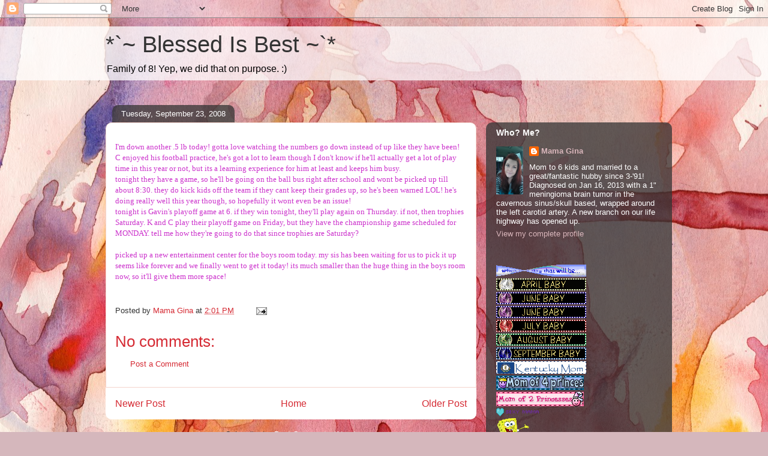

--- FILE ---
content_type: text/html; charset=utf-8
request_url: https://www.google.com/recaptcha/api2/aframe
body_size: 266
content:
<!DOCTYPE HTML><html><head><meta http-equiv="content-type" content="text/html; charset=UTF-8"></head><body><script nonce="jD_iYAWGNbD-ehjt41Yr5A">/** Anti-fraud and anti-abuse applications only. See google.com/recaptcha */ try{var clients={'sodar':'https://pagead2.googlesyndication.com/pagead/sodar?'};window.addEventListener("message",function(a){try{if(a.source===window.parent){var b=JSON.parse(a.data);var c=clients[b['id']];if(c){var d=document.createElement('img');d.src=c+b['params']+'&rc='+(localStorage.getItem("rc::a")?sessionStorage.getItem("rc::b"):"");window.document.body.appendChild(d);sessionStorage.setItem("rc::e",parseInt(sessionStorage.getItem("rc::e")||0)+1);localStorage.setItem("rc::h",'1762086574455');}}}catch(b){}});window.parent.postMessage("_grecaptcha_ready", "*");}catch(b){}</script></body></html>